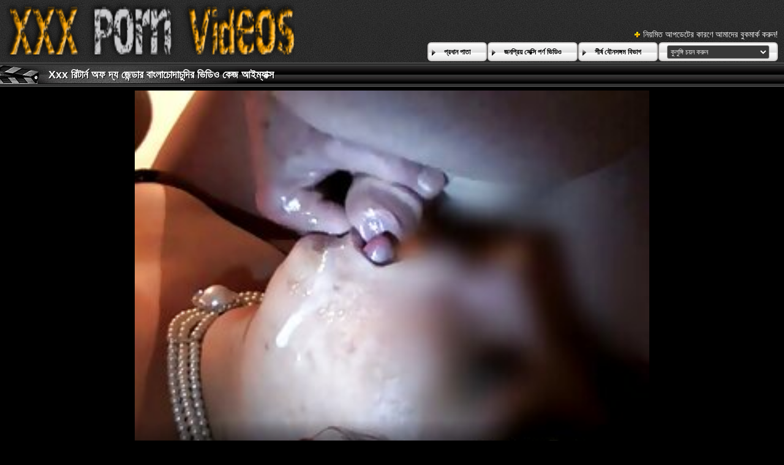

--- FILE ---
content_type: text/html; charset=UTF-8
request_url: https://bn.pizdebatrane.com/video/6809/xxx-%E0%A6%B0-%E0%A6%9F-%E0%A6%B0-%E0%A6%A8-%E0%A6%85%E0%A6%AB-%E0%A6%A6-%E0%A6%AF-%E0%A6%9C-%E0%A6%A8-%E0%A6%A1-%E0%A6%B0-%E0%A6%AC-%E0%A6%B2-%E0%A6%9A-%E0%A6%A6-%E0%A6%9A-%E0%A6%A6-%E0%A6%B0-%E0%A6%AD-%E0%A6%A1-%E0%A6%93-%E0%A6%95-%E0%A6%9C-%E0%A6%86%E0%A6%87%E0%A6%AE-%E0%A6%AF-%E0%A6%95-%E0%A6%B8/
body_size: 11880
content:
<!DOCTYPE html>
<html lang="bn">
<head>
	<meta charset="utf-8">
	<title>	Xxx রিটার্ন অফ দ্য জেন্ডার বাংলাচোদাচুদির ভিডিও কেজ আইম্যাক্স - এ উচ্চারণ চোদাচুদির ভিডিও </title>
	<meta name="keywords" content="সুন্দর , মেয়ে হিজড়া , উভমুখি যৌনতার ">
	<meta name="description" content="আন্টিকে করোনার সময় পার্কে বাংলাচোদাচুদির ভিডিও চোদাচুদি করোনার সময় পার্কে আন্টিকে চুদে - ফ্রি টিউব কামোত্তেজকতত্ত্ব ভিডিও আপডেট করা হয়েছে দৈনিক ">
	<meta name="viewport" content="width=device-width, initial-scale=1">

	<meta name="referrer" content="unsafe-url">
	<meta name="apple-touch-fullscreen" content="yes">
	<meta http-equiv="x-dns-prefetch-control" content="on">
		<link rel="shortcut icon" href="/files/favicon.ico" type="image/x-icon">
	<link rel="stylesheet" href="/css/styles.css">
	<link rel="canonical" href="https://bn.pizdebatrane.com/video/6809/xxx-র-ট-র-ন-অফ-দ-য-জ-ন-ড-র-ব-ল-চ-দ-চ-দ-র-ভ-ড-ও-ক-জ-আইম-য-ক-স/">
	<base target="_blank">

	<script type="text/javascript">
		window.dataLayer = window.dataLayer || [];
		function gtag(){dataLayer.push(arguments);}
		gtag('js', new Date());
		gtag('config', 'UA-33636492-18');
	</script>
</head>
<body>
<div class="header-bg">
	<div class="header">
        <a href="/"><img class="logo" src="/img/logo2.png" alt="বাংলা চোদাচুদির ভিডিও "></a>
        <div class="bookmarks">
        	<p>নিয়মিত আপডেটের কারণে আমাদের বুকমার্ক করুন! </p>
		</div>
        <div class="buttons">
        	<div class="but">
                <a href="/">প্রধান পাতা </a>
            </div>
             <div class="but">
                <a href="/popular.html">জনপ্রিয় সেক্সি পর্ণ ভিডিও </a>
            </div>
            <div class="but">
                <a href="/categoryall.html">শীর্ষ যৌনসঙ্গম বিভাগ </a>
            </div>
			<div class="s-bl">
				<form action="#">
					<select name="menu" onchange="top.location.href = this.form.menu.options[this.form.menu.selectedIndex].value; return false;">
						<option>কুলুঙ্গি চয়ন করুন </option>
						
					<option value="/category/18+year+old/">18 বছর বয়সী</option><option value="/category/69/">69</option><option value="/category/fantasy/">কল্পনা</option><option value="/category/amateur/">অপেশাদার</option><option value="/category/big+cock/">বিশাল মোরগ</option><option value="/category/teen/">দু: খ</option><option value="/category/hd/">এইচডি</option><option value="/category/cougar/">পুমা</option><option value="/category/blowjob/">ব্লজব</option><option value="/category/bangladeshi/">বাংলাদেশী</option><option value="/category/cumshot/">কামাসক্ত</option><option value="/category/anal/">পায়ুসংক্রান্ত</option><option value="/category/brunette/">ইউরোপীয় মেয়ে</option><option value="/category/casting/">সাক্ষাৎকারের</option><option value="/category/milf/">মিলফ</option><option value="/category/indian/">ভারতীয়</option><option value="/category/hardcore/">হার্ডকোর</option><option value="/category/bbw/">বিবিডব্লিউ</option><option value="/category/mom/">মা</option><option value="/category/wife/">স্ত্রী</option><option value="/category/gangbang/">বাঙ্গালী</option><option value="/category/cowgirl/">কুমারী মেয়ে</option><option value="/category/gothic/">গথিক</option><option value="/category/pakistani/">পাকিস্তানী</option><option value="/category/dad/">বাবা</option><option value="/category/black/">কালো</option><option value="/category/creampie/">রসালো</option><option value="/category/american/">আমেরিকান</option><option value="/category/group+sex/">গ্রুপ সেক্স</option><option value="/category/step+fantasy/">ধাপ কল্পনা</option><option value="/category/nigerian/">নাইজেরিয়ান</option><option value="/category/handjob/">হাতের কাজ</option><option value="/category/emo/">ইমো</option><option value="/category/bbc/">বিবিসিকে</option><option value="/category/pornstar/">পর্নোতারকা</option><option value="/category/european/">ইউরোপীয়</option><option value="/category/orgasm/">প্রচণ্ড উত্তেজনা</option><option value="/category/fingering/">অঙ্গুলিসঁচালন</option><option value="/category/flashing/">ঝলকানি</option><option value="/category/pov/">পভ</option><option value="/category/cheating/">প্রতারণা</option><option value="/category/closeup/">কাছে আসা</option><option value="/category/toys/">খেলনা</option><option value="/category/japanese/">জাপানি</option><option value="/category/mature/">পরিপক্ক</option><option value="/category/stepmom/">সৎমা</option><option value="/category/masturbating/">হস্তমৈথুন</option><option value="/category/german/">জার্মান</option><option value="/category/facial/">ফেসিয়াল</option><option value="/category/cum+swallowing/">তথা গ্রাসকারী</option><option value="/category/rough+sex/">রুক্ষ লিঙ্গের</option><option value="/category/kissing/">চুম্বন</option><option value="/category/doggy+style/">হার্ডকোর, দুর্দশা</option><option value="/category/iranian/">ইরান</option><option value="/category/sport/">খেলাধুলা</option><option value="/category/deep+throat/">গভীর গলা</option><option value="/category/dirty+talk/">নোংরা কথা</option><option value="/category/cuckold/">অসতিপতি</option><option value="/category/webcam/">ওয়েব-ক্যাম</option><option value="/category/compilation/">সংকলন</option><option value="/category/redhead/">লাল মাথা</option><option value="/category/feet/">পা</option><option value="/category/french/">ফরাসি</option><option value="/category/african/">আফ্রিকান</option><option value="/category/fetish/">প্রতিমা</option><option value="/category/threesome/">ত্রয়ী</option><option value="/category/outdoor/">বহিরঙ্গন</option><option value="/category/solo/">একাকী</option><option value="/category/dildo/">ডিলদো</option><option value="/category/lesbian/">সমকামী স্ত্রীলোক</option><option value="/category/femdom/">মহিলার দ্বারা</option><option value="/category/bdsm/">বিডিএসএম</option><option value="/category/turkish/">তুর্কি</option><option value="/category/foot+fetish/">পা ফেটিশ</option><option value="/category/ebony/">আবলুস</option><option value="/category/joi/">জয়</option><option value="/category/ukrainian/">ইউক্রেনিয়ান</option><option value="/category/romanian/">রোমানিয়ান</option><option value="/category/teacher/">শিক্ষক</option><option value="/category/striptease/">স্ট্রিপটিজ</option><option value="/category/pawg/">লোমশ</option><option value="/category/pussy/">ভগ</option><option value="/category/big+clit/">বিশাল ভগাঙ্কুর</option><option value="/category/maid/">পরিচারিকা</option><option value="/category/hairy/">লোমশ</option><option value="/category/beach/">সৈকত</option><option value="/category/tight+pussy/">টাইট ভগ</option><option value="/category/granny/">বৃদ্ধা</option><option value="/category/strapon/">নকল যৌনদণ্ড</option><option value="/category/fake+tits/">নকল মাই</option><option value="/category/shaved/">চাঁচা</option><option value="/category/pissing/">প্রসাব করা</option><option value="/category/squirt/">ফোয়ারা</option><option value="/category/big+tits/">বড় দুধ</option><option value="/category/taboo/">টাবু</option><option value="/category/italian/">ইতালীয়</option><option value="/category/upskirt/">আপস্কার্ট</option><option value="/category/bikini/">বিকিনি</option><option value="/category/gonzo/">গঞ্জো</option><option value="/category/blonde/">সাদা</option><option value="/category/voyeur/">ঈক্ষণকামী</option><option value="/category/celebrity/">সেলিব্রিটি</option><option value="/category/college/">কলেজ</option><option value="/category/chinese/">চীনা</option><option value="/category/hogtied/">বাঁধা</option><option value="/category/doctor/">ডাক্তার</option><option value="/category/latina/">লাতিনা</option><option value="/category/hentai/">হেনটাই</option><option value="/category/piercing/">ভেদন</option><option value="/category/brazilian/">ব্রাজিলীয়</option><option value="/category/cfnm/">সিএফএনএম</option><option value="/category/massage/">ম্যাসেজ</option><option value="/category/rimjob/">চাটা</option><option value="/category/humiliation/">অপমান</option><option value="/category/argentinian/">আর্জেন্টিনীয়</option><option value="/category/british/">ব্রিটিশ</option><option value="/category/mexican/">মেক্সিকান</option><option value="/category/ecuadorian/">ইকুয়েডরের</option><option value="/category/portuguese/">পর্তুগিজ</option><option value="/category/czech/">চেক জাতি</option><option value="/category/hidden+camera/">লুকানো ক্যামেরা</option><option value="/category/foreplay/">সংকলন</option><option value="/category/audition/">সাক্ষাৎকারের</option><option value="/category/arab/">আরব</option><option value="/category/nudist/">নগ্ন</option><option value="/category/slave/">ক্রীতদাস</option><option value="/category/russian/">রাশিয়ান</option><option value="/category/porn+for+women/">মহিলাদের জন্য অশ্লীল রচনা</option><option value="/category/interracial/">আন্তবর্ণীয়</option><option value="/category/vibrator/">কম্পক</option><option value="/category/spanish/">স্প্যানিশ</option><option value="/category/malaysian/">মালয়েশিয়ান</option><option value="/category/softcore/">তারকা</option><option value="/category/bukkake/">এক মহিলা বহু পুরুষ</option><option value="/category/ass+licking/">মহিলার দ্বারা, ধর্ষণ</option><option value="/category/vintage/">মদ</option><option value="/category/retro/">বিপরীতমুখী</option><option value="/category/cosplay/">পরিচারিকা</option><option value="/category/tattoo/">উলকি</option><option value="/category/panties/">সংকলন</option><option value="/category/swingers/">অপেশাদার</option><option value="/category/titty+fuck/">দু: যৌনসঙ্গম</option><option value="/category/glory+hole/">গরিমা গর্ত</option><option value="/category/face+sitting/">মুখের ভিতরের, মহিলার দ্বারা</option><option value="/category/ballbusting/">বিচি বাস্ট করা</option><option value="/category/egyptian/">মিশরীয়</option><option value="/category/mistress/">উপপত্নী</option><option value="/category/footjob/">পায়ের কাজ</option><option value="/category/colombian/">কলম্বিয়ান</option><option value="/category/coed/">কলেজ মেয়ে</option><option value="/category/eating+pussy/">ভগ খাওয়া</option><option value="/category/instructional/">শিক্ষামূলক</option><option value="/category/australian/">অস্ট্রেলীয়</option><option value="/category/cheerleader/">চিয়ারলিডার</option><option value="/category/interview/">সাক্ষাত্কার</option><option value="/category/spanking/">চমত্কার</option><option value="/category/halloween/">হ্যালোইন</option><option value="/category/south+african/">দক্ষিণ আফ্রিকার</option><option value="/category/serbian/">সার্বীয়</option><option value="/category/armenian/">আর্মেনীয়</option><option value="/category/pregnant/">গর্ভবতী</option><option value="/category/korean/">কোরিয়ান</option><option value="/category/sri+lankan/">শ্রীলঙ্কান</option><option value="/category/lactating/">দুধের বোঁটা</option><option value="/category/filipina/">ফিলিপিনো</option><option value="/category/thai/">থাই</option><option value="/category/moroccan/">মরোক্কান</option><option value="/category/albanian/">আলবেনিয়ান</option><option value="/category/military/">সামরিক</option><option value="/category/fisting/">পায়ু</option><option value="/category/asian/">এশিয়ান</option><option value="/category/costa+rican/">কোস্টা রিকান</option><option value="/category/gay/">সমকামী</option><option value="/category/tranny/">পায়ু</option><option value="/category/bondage/">দাসত্ব</option><option value="/category/futanari/">ডাক্তারের</option><option value="/category/car/">গাড়ী</option><option value="/category/orgy/">বেলেল্লাপনা</option><option value="/category/latex/">ল্যাটেক্স</option><option value="/category/irish/">আইরিশ</option><option value="/category/canadian/">কানাডিয়ান</option><option value="/category/nylon/">নাইলন</option><option value="/category/puerto+rican/">পুয়ের্তো রিকান</option><option value="/category/whipping/">চাবুক</option><option value="/category/big+nipples/">বড় স্তনের</option><option value="/category/dutch/">ত্তশেনিআ</option><option value="/category/croatian/">ক্রোয়েশিয়ান</option><option value="/category/reality/">বাস্তবতা</option>
				</select>
				</form>
				
			</div>
	
        </div>
	</div>
</div>

<div class="title-c" >
    <h1>Xxx রিটার্ন অফ দ্য জেন্ডার বাংলাচোদাচুদির ভিডিও কেজ আইম্যাক্স</h1>
</div>
<div class="vid-wrap">
	
	
						<style>.play21 { padding-bottom: 50%; position: relative; overflow:hidden; clear: both; margin: 5px 0;}
.play21 video { position: absolute; top: 0; left: 0; width: 100%; height: 100%; background-color: #000; }</style>
<div class="play21">
<video preload="none" controls poster="https://bn.pizdebatrane.com/media/thumbs/9/v06809.jpg?1666485533"><source src="https://vs10.videosrc.net/s/4/4d/4d9254db8fde666223e7070ae118ece8.mp4?md5=txUWwPWfxsasYuLmQrIibg&expires=1769902910" type="video/mp4"/></video>
				  </div>

</div>

					

 	<div  class="c-l-bl">	   
       আন্টিকে করোনার সময় পার্কে বাংলাচোদাচুদির ভিডিও চোদাচুদি করোনার সময় পার্কে আন্টিকে চুদে
    
       
       
        <p class="dur">দৈর্ঘ্য :  <span>01:29 ন্যূনতম </span></p>

        <p class="add">যোগ করা হয়েছে:  <span>2022-10-23 00:38:53</span> </p>
    </div>
 
	
	
	
	
<div class="c-l-bl">
    <ul class="c-l"> 
<a href="/category/18+year+old/" title="">18 বছর বয়সী</a> <a href="/category/69/" title="">69</a> <a href="/category/amateur/" title="">অপেশাদার</a> <a href="/category/cumshot/" title="">কামাসক্ত</a> <a href="/category/flashing/" title="">ঝলকানি</a> <a href="/category/french/" title="">ফরাসি</a> <a href="/category/outdoor/" title="">বহিরঙ্গন</a> 
<br>
	<a href="/tag/24/" title=" "   >বাংলাচোদাচুদির ভিডিও</a> <ul></ul></div>
<div class="title-c">
    <h2>সম্পর্কিত বিনামূল্যে ভিডিও ক্লিপ </h2>
</div>
<div class="th-bl">
	<div class="m-th">
    	<a href="https://bn.pizdebatrane.com/link.php" class="m-th-img" title="নাদিয়া খান Xxx গ্রামের চোদাচুদির ভিডিও ভিডিও" target="_blank"><img src="https://bn.pizdebatrane.com/media/thumbs/6/v06966.jpg?1664757486" class="lazy" alt="নাদিয়া খান Xxx গ্রামের চোদাচুদির ভিডিও ভিডিও"></a>
        <p class="m-th-tit">নাদিয়া খান Xxx গ্রামের চোদাচুদির ভিডিও ভিডিও</p>
        <p class="dur">দৈর্ঘ্য :  <span>12:18 ন্যূনতম </span></p>

        <p class="add">যোগ করা হয়েছে:  <span>2022-10-03 00:38:06</span> </p>
    </div><div class="m-th">
    	<a href="https://bn.pizdebatrane.com/link.php" class="m-th-img" title="বিশ্ব Xxx বাংলা চোদাচুদি ভিডিও Com" target="_blank"><img src="https://bn.pizdebatrane.com/media/thumbs/0/v06930.jpg?1666921598" class="lazy" alt="বিশ্ব Xxx বাংলা চোদাচুদি ভিডিও Com"></a>
        <p class="m-th-tit">বিশ্ব Xxx বাংলা চোদাচুদি ভিডিও Com</p>
        <p class="dur">দৈর্ঘ্য :  <span>06:06 ন্যূনতম </span></p>

        <p class="add">যোগ করা হয়েছে:  <span>2022-10-28 01:46:38</span> </p>
    </div><div class="m-th">
    	<a href="/video/6931/%E0%A6%AC-%E0%A6%9A-%E0%A6%9A-%E0%A6%A6-%E0%A6%B0-%E0%A6%AC-%E0%A6%A8-%E0%A6%AE-%E0%A6%B2-%E0%A6%AF-%E0%A6%AC-%E0%A6%B2-%E0%A6%A6-%E0%A6%B6-%E0%A6%9A-%E0%A6%A6-%E0%A6%9A-%E0%A6%A6-%E0%A6%AA%E0%A6%B0-%E0%A6%A3-%E0%A6%AD-%E0%A6%A1-%E0%A6%93/" class="m-th-img" title="বাচ্চাদের বিনামূল্যে বাংলা দেশি চোদাচুদি পর্ণ ভিডিও" target="_blank"><img src="https://bn.pizdebatrane.com/media/thumbs/1/v06931.jpg?1662715873" class="lazy" alt="বাচ্চাদের বিনামূল্যে বাংলা দেশি চোদাচুদি পর্ণ ভিডিও"></a>
        <p class="m-th-tit">বাচ্চাদের বিনামূল্যে বাংলা দেশি চোদাচুদি পর্ণ ভিডিও</p>
        <p class="dur">দৈর্ঘ্য :  <span>01:17 ন্যূনতম </span></p>

        <p class="add">যোগ করা হয়েছে:  <span>2022-09-09 09:31:13</span> </p>
    </div><div class="m-th">
    	<a href="https://bn.pizdebatrane.com/link.php" class="m-th-img" title="গে সেক্স ইয়ং ভিডিও বাংলা চোদা চুদির ভিডিও" target="_blank"><img src="https://bn.pizdebatrane.com/media/thumbs/3/v07083.jpg?1662900412" class="lazy" alt="গে সেক্স ইয়ং ভিডিও বাংলা চোদা চুদির ভিডিও"></a>
        <p class="m-th-tit">গে সেক্স ইয়ং ভিডিও বাংলা চোদা চুদির ভিডিও</p>
        <p class="dur">দৈর্ঘ্য :  <span>14:06 ন্যূনতম </span></p>

        <p class="add">যোগ করা হয়েছে:  <span>2022-09-11 12:46:52</span> </p>
    </div><div class="m-th">
    	<a href="https://bn.pizdebatrane.com/link.php" class="m-th-img" title="বিনামূল্যে পার্কিং বাংলা দেশি চোদাচুদির ভিডিও পাবলিক সেক্স ভিডিও" target="_blank"><img src="https://bn.pizdebatrane.com/media/thumbs/1/v07031.jpg?1666570152" class="lazy" alt="বিনামূল্যে পার্কিং বাংলা দেশি চোদাচুদির ভিডিও পাবলিক সেক্স ভিডিও"></a>
        <p class="m-th-tit">বিনামূল্যে পার্কিং বাংলা দেশি চোদাচুদির ভিডিও পাবলিক সেক্স ভিডিও</p>
        <p class="dur">দৈর্ঘ্য :  <span>11:57 ন্যূনতম </span></p>

        <p class="add">যোগ করা হয়েছে:  <span>2022-10-24 00:09:12</span> </p>
    </div><div class="m-th">
    	<a href="/video/7088/%E0%A6%86%E0%A6%B0%E0%A6%AC-%E0%A6%AC-%E0%A6%B2-%E0%A6%9A-%E0%A6%A6%E0%A6%A8-%E0%A6%AD-%E0%A6%A1-%E0%A6%93-%E0%A6%B9-%E0%A6%9C-%E0%A6%AC-%E0%A6%85%E0%A6%B6-%E0%A6%B2-%E0%A6%B2/" class="m-th-img" title="আরব বাংলা চোদন ভিডিও হিজাব অশ্লীল" target="_blank"><img src="https://bn.pizdebatrane.com/media/thumbs/8/v07088.jpg?1662829324" class="lazy" alt="আরব বাংলা চোদন ভিডিও হিজাব অশ্লীল"></a>
        <p class="m-th-tit">আরব বাংলা চোদন ভিডিও হিজাব অশ্লীল</p>
        <p class="dur">দৈর্ঘ্য :  <span>13:18 ন্যূনতম </span></p>

        <p class="add">যোগ করা হয়েছে:  <span>2022-09-10 17:02:04</span> </p>
    </div><div class="m-th">
    	<a href="/video/6985/%E0%A6%85-%E0%A6%AF-%E0%A6%A1-%E0%A6%B2-%E0%A6%9F-%E0%A6%AB-%E0%A6%B2-%E0%A6%AE-%E0%A6%AD-%E0%A6%A1-%E0%A6%93-%E0%A6%AC-%E0%A6%B2-%E0%A6%9A-%E0%A6%A6-%E0%A6%9A-%E0%A6%A6-%E0%A6%AC%E0%A6%87/" class="m-th-img" title="অ্যাডাল্ট ফিল্ম ভিডিও বাংলা চোদাচুদি বই" target="_blank"><img src="https://bn.pizdebatrane.com/media/thumbs/5/v06985.jpg?1665799683" class="lazy" alt="অ্যাডাল্ট ফিল্ম ভিডিও বাংলা চোদাচুদি বই"></a>
        <p class="m-th-tit">অ্যাডাল্ট ফিল্ম ভিডিও বাংলা চোদাচুদি বই</p>
        <p class="dur">দৈর্ঘ্য :  <span>02:29 ন্যূনতম </span></p>

        <p class="add">যোগ করা হয়েছে:  <span>2022-10-15 02:08:03</span> </p>
    </div><div class="m-th">
    	<a href="https://bn.pizdebatrane.com/link.php" class="m-th-img" title="হট বাংলা চোদাচুদি বিডিও মা বাট" target="_blank"><img src="https://bn.pizdebatrane.com/media/thumbs/0/v06870.jpg?1662683813" class="lazy" alt="হট বাংলা চোদাচুদি বিডিও মা বাট"></a>
        <p class="m-th-tit">হট বাংলা চোদাচুদি বিডিও মা বাট</p>
        <p class="dur">দৈর্ঘ্য :  <span>01:23 ন্যূনতম </span></p>

        <p class="add">যোগ করা হয়েছে:  <span>2022-09-09 00:36:53</span> </p>
    </div><div class="m-th">
    	<a href="/video/6851/%E0%A6%B2-%E0%A6%AE%E0%A6%B6-%E0%A6%B8-%E0%A6%A4-%E0%A6%B0-%E0%A6%AC-%E0%A6%B2-%E0%A6%B9%E0%A6%9F-%E0%A6%9A-%E0%A6%A6-%E0%A6%9A-%E0%A6%A6-%E0%A6%8F%E0%A6%AC-%E0%A6%AC%E0%A6%A8-%E0%A6%A7-/" class="m-th-img" title="লোমশ স্ত্রী বাংলা হট চোদাচুদি এবং বন্ধু" target="_blank"><img src="https://bn.pizdebatrane.com/media/thumbs/1/v06851.jpg?1662701532" class="lazy" alt="লোমশ স্ত্রী বাংলা হট চোদাচুদি এবং বন্ধু"></a>
        <p class="m-th-tit">লোমশ স্ত্রী বাংলা হট চোদাচুদি এবং বন্ধু</p>
        <p class="dur">দৈর্ঘ্য :  <span>10:38 ন্যূনতম </span></p>

        <p class="add">যোগ করা হয়েছে:  <span>2022-09-09 05:32:12</span> </p>
    </div><div class="m-th">
    	<a href="/video/6844/%E0%A6%AC%E0%A6%B8-%E0%A6%9F-%E0%A6%A8%E0%A6%A4-%E0%A6%A8-%E0%A6%9A-%E0%A6%A6-%E0%A6%9A-%E0%A6%A6-%E0%A6%B0-%E0%A6%AD-%E0%A6%A1-%E0%A6%93-%E0%A6%B6-%E0%A6%95-%E0%A6%B7%E0%A6%95-%E0%A6%B9-%E0%A6%9F-%E0%A6%B2-%E0%A6%9B-%E0%A6%A4-%E0%A6%B0%E0%A6%95-%E0%A6%9A-%E0%A6%A6%E0%A6%A8/" class="m-th-img" title="বস্টি নতুন চোদাচুদির ভিডিও শিক্ষক হোটেলে ছাত্রকে চোদন" target="_blank"><img src="https://bn.pizdebatrane.com/media/thumbs/4/v06844.jpg?1662755474" class="lazy" alt="বস্টি নতুন চোদাচুদির ভিডিও শিক্ষক হোটেলে ছাত্রকে চোদন"></a>
        <p class="m-th-tit">বস্টি নতুন চোদাচুদির ভিডিও শিক্ষক হোটেলে ছাত্রকে চোদন</p>
        <p class="dur">দৈর্ঘ্য :  <span>05:16 ন্যূনতম </span></p>

        <p class="add">যোগ করা হয়েছে:  <span>2022-09-09 20:31:14</span> </p>
    </div><div class="m-th">
    	<a href="https://bn.pizdebatrane.com/link.php" class="m-th-img" title="টিন এবং মিল্ফ লেসবিয়ান সেক্স বাংলা চোদা চুদির ভিডিও" target="_blank"><img src="https://bn.pizdebatrane.com/media/thumbs/8/v06798.jpg?1662682133" class="lazy" alt="টিন এবং মিল্ফ লেসবিয়ান সেক্স বাংলা চোদা চুদির ভিডিও"></a>
        <p class="m-th-tit">টিন এবং মিল্ফ লেসবিয়ান সেক্স বাংলা চোদা চুদির ভিডিও</p>
        <p class="dur">দৈর্ঘ্য :  <span>01:16 ন্যূনতম </span></p>

        <p class="add">যোগ করা হয়েছে:  <span>2022-09-09 00:08:53</span> </p>
    </div><div class="m-th">
    	<a href="https://bn.pizdebatrane.com/link.php" class="m-th-img" title="ফ্রি ডার্টি টকিং ব্লো জব কম্পাইলেশন চোদা চুদির ভিডিও" target="_blank"><img src="https://bn.pizdebatrane.com/media/thumbs/3/v06853.jpg?1666832608" class="lazy" alt="ফ্রি ডার্টি টকিং ব্লো জব কম্পাইলেশন চোদা চুদির ভিডিও"></a>
        <p class="m-th-tit">ফ্রি ডার্টি টকিং ব্লো জব কম্পাইলেশন চোদা চুদির ভিডিও</p>
        <p class="dur">দৈর্ঘ্য :  <span>09:46 ন্যূনতম </span></p>

        <p class="add">যোগ করা হয়েছে:  <span>2022-10-27 01:03:28</span> </p>
    </div><div class="m-th">
    	<a href="/video/6959/81929-%E0%A6%9A-%E0%A6%A6-%E0%A6%9A-%E0%A6%A6-%E0%A6%B0/" class="m-th-img" title="81929 চোদা চুদির" target="_blank"><img src="https://bn.pizdebatrane.com/media/thumbs/9/v06959.jpg?1662662825" class="lazy" alt="81929 চোদা চুদির"></a>
        <p class="m-th-tit">81929 চোদা চুদির</p>
        <p class="dur">দৈর্ঘ্য :  <span>06:01 ন্যূনতম </span></p>

        <p class="add">যোগ করা হয়েছে:  <span>2022-09-08 18:47:05</span> </p>
    </div><div class="m-th">
    	<a href="https://bn.pizdebatrane.com/link.php" class="m-th-img" title="বৃত্তাকার আকৃতির পাছার সাথে বিগ চোদা চুদির ভিডিও বুটি ল্যাটিনা কালো বন্ধু ডাউনলোড দ্বারা সত্যিকারের সুন্দর" target="_blank"><img src="https://bn.pizdebatrane.com/media/thumbs/2/v06742.jpg?1663551463" class="lazy" alt="বৃত্তাকার আকৃতির পাছার সাথে বিগ চোদা চুদির ভিডিও বুটি ল্যাটিনা কালো বন্ধু ডাউনলোড দ্বারা সত্যিকারের সুন্দর"></a>
        <p class="m-th-tit">বৃত্তাকার আকৃতির পাছার সাথে বিগ চোদা চুদির ভিডিও বুটি ল্যাটিনা কালো বন্ধু ডাউনলোড দ্বারা সত্যিকারের সুন্দর</p>
        <p class="dur">দৈর্ঘ্য :  <span>11:55 ন্যূনতম </span></p>

        <p class="add">যোগ করা হয়েছে:  <span>2022-09-19 01:37:43</span> </p>
    </div><div class="m-th">
    	<a href="https://bn.pizdebatrane.com/link.php" class="m-th-img" title="100 প্রাপ্তবয়স্ক নতুন বাংলা চোদাচুদি ভিডিও যোগাযোগ বিনামূল্যে" target="_blank"><img src="https://bn.pizdebatrane.com/media/thumbs/7/v06867.jpg?1662708696" class="lazy" alt="100 প্রাপ্তবয়স্ক নতুন বাংলা চোদাচুদি ভিডিও যোগাযোগ বিনামূল্যে"></a>
        <p class="m-th-tit">100 প্রাপ্তবয়স্ক নতুন বাংলা চোদাচুদি ভিডিও যোগাযোগ বিনামূল্যে</p>
        <p class="dur">দৈর্ঘ্য :  <span>09:11 ন্যূনতম </span></p>

        <p class="add">যোগ করা হয়েছে:  <span>2022-09-09 07:31:36</span> </p>
    </div><div class="m-th">
    	<a href="/video/6790/23-%E0%A6%AC%E0%A6%9B%E0%A6%B0-%E0%A6%9A-%E0%A6%A6-%E0%A6%9A-%E0%A6%A6-%E0%A6%B0-%E0%A6%AD-%E0%A6%A1-%E0%A6%93-%E0%A6%AC-%E0%A6%B2-%E0%A6%AC%E0%A6%AF-%E0%A6%B8-%E0%A6%AA-%E0%A6%B0-%E0%A6%B7-%E0%A6%A1-%E0%A6%9F-33-%E0%A6%AC%E0%A6%9B%E0%A6%B0-%E0%A6%AC%E0%A6%AF-%E0%A6%B8-%E0%A6%AE%E0%A6%B9-%E0%A6%B2-/" class="m-th-img" title="23 বছর চোদাচুদির ভিডিও বাংলা বয়সী পুরুষ ডেটিং 33 বছর বয়সী মহিলা" target="_blank"><img src="https://bn.pizdebatrane.com/media/thumbs/0/v06790.jpg?1662841896" class="lazy" alt="23 বছর চোদাচুদির ভিডিও বাংলা বয়সী পুরুষ ডেটিং 33 বছর বয়সী মহিলা"></a>
        <p class="m-th-tit">23 বছর চোদাচুদির ভিডিও বাংলা বয়সী পুরুষ ডেটিং 33 বছর বয়সী মহিলা</p>
        <p class="dur">দৈর্ঘ্য :  <span>02:30 ন্যূনতম </span></p>

        <p class="add">যোগ করা হয়েছে:  <span>2022-09-10 20:31:36</span> </p>
    </div><div class="m-th">
    	<a href="https://bn.pizdebatrane.com/link.php" class="m-th-img" title="শ্রেণীকক্ষ শিক্ষক যৌন অবস্থান চোদা চুদির ভিডিও শেখান" target="_blank"><img src="https://bn.pizdebatrane.com/media/thumbs/4/v06974.jpg?1664154350" class="lazy" alt="শ্রেণীকক্ষ শিক্ষক যৌন অবস্থান চোদা চুদির ভিডিও শেখান"></a>
        <p class="m-th-tit">শ্রেণীকক্ষ শিক্ষক যৌন অবস্থান চোদা চুদির ভিডিও শেখান</p>
        <p class="dur">দৈর্ঘ্য :  <span>03:11 ন্যূনতম </span></p>

        <p class="add">যোগ করা হয়েছে:  <span>2022-09-26 01:05:50</span> </p>
    </div><div class="m-th">
    	<a href="/video/6952/%E0%A6%AC-%E0%A6%AC-%E0%A6%A1%E0%A6%AC-%E0%A6%B2-%E0%A6%89-%E0%A6%8F%E0%A6%B8%E0%A6%95%E0%A6%B0-%E0%A6%9F%E0%A6%B8-%E0%A6%AC-%E0%A6%B2-%E0%A6%A8%E0%A6%A4-%E0%A6%A8-%E0%A6%9A-%E0%A6%A6-%E0%A6%9A-%E0%A6%A6-%E0%A6%AD-%E0%A6%A1-%E0%A6%93-%E0%A6%9C-%E0%A6%B0-%E0%A6%AE-%E0%A6%A8-/" class="m-th-img" title="বিবিডব্লিউ এসকর্টস বাংলা নতুন চোদাচুদি ভিডিও জার্মানি" target="_blank"><img src="https://bn.pizdebatrane.com/media/thumbs/2/v06952.jpg?1665972473" class="lazy" alt="বিবিডব্লিউ এসকর্টস বাংলা নতুন চোদাচুদি ভিডিও জার্মানি"></a>
        <p class="m-th-tit">বিবিডব্লিউ এসকর্টস বাংলা নতুন চোদাচুদি ভিডিও জার্মানি</p>
        <p class="dur">দৈর্ঘ্য :  <span>00:14 ন্যূনতম </span></p>

        <p class="add">যোগ করা হয়েছে:  <span>2022-10-17 02:07:53</span> </p>
    </div><div class="m-th">
    	<a href="/video/7098/%E0%A6%AE-%E0%A6%B2-%E0%A6%AB-%E0%A6%A8%E0%A6%A4-%E0%A6%A8-%E0%A6%9A-%E0%A6%A6-%E0%A6%9A-%E0%A6%A6-%E0%A6%B0-%E0%A6%AD-%E0%A6%A1-%E0%A6%93-%E0%A6%AA%E0%A6%B0-%E0%A6%A3-%E0%A6%AC-%E0%A6%9A/" class="m-th-img" title="মিল্ফ নতুন চোদাচুদির ভিডিও পর্ণ বিচ" target="_blank"><img src="https://bn.pizdebatrane.com/media/thumbs/8/v07098.jpg?1662954353" class="lazy" alt="মিল্ফ নতুন চোদাচুদির ভিডিও পর্ণ বিচ"></a>
        <p class="m-th-tit">মিল্ফ নতুন চোদাচুদির ভিডিও পর্ণ বিচ</p>
        <p class="dur">দৈর্ঘ্য :  <span>15:49 ন্যূনতম </span></p>

        <p class="add">যোগ করা হয়েছে:  <span>2022-09-12 03:45:53</span> </p>
    </div><div class="m-th">
    	<a href="/video/6895/%E0%A6%8F%E0%A6%B6-%E0%A6%AF-%E0%A6%A8-%E0%A6%9F-%E0%A6%A8-%E0%A6%97-%E0%A6%87%E0%A6%A8-%E0%A6%8F%E0%A6%95-%E0%A6%B8%E0%A6%8F%E0%A6%A8%E0%A6%8F%E0%A6%95-%E0%A6%B8%E0%A6%8F%E0%A6%95-%E0%A6%B8-%E0%A6%9A-%E0%A6%A6-%E0%A6%9A-%E0%A6%A6-%E0%A6%B0/" class="m-th-img" title="এশিয়ান টিন গাইনো এক্সএনএক্সএক্স চোদা চুদির" target="_blank"><img src="https://bn.pizdebatrane.com/media/thumbs/5/v06895.jpg?1662913865" class="lazy" alt="এশিয়ান টিন গাইনো এক্সএনএক্সএক্স চোদা চুদির"></a>
        <p class="m-th-tit">এশিয়ান টিন গাইনো এক্সএনএক্সএক্স চোদা চুদির</p>
        <p class="dur">দৈর্ঘ্য :  <span>01:15 ন্যূনতম </span></p>

        <p class="add">যোগ করা হয়েছে:  <span>2022-09-11 16:31:05</span> </p>
    </div><div class="m-th">
    	<a href="/video/6913/%E0%A6%8F%E0%A6%B6-%E0%A6%AF-%E0%A6%A8-%E0%A6%9F-%E0%A6%A8-%E0%A6%97-%E0%A6%87%E0%A6%A8-%E0%A6%AC-%E0%A6%B2-%E0%A6%9A-%E0%A6%A6-%E0%A6%9A-%E0%A6%A6-%E0%A6%AC-%E0%A6%A1-%E0%A6%93-%E0%A6%8F%E0%A6%95-%E0%A6%B8%E0%A6%8F%E0%A6%A8%E0%A6%8F%E0%A6%95-%E0%A6%B8%E0%A6%8F%E0%A6%95-%E0%A6%B8/" class="m-th-img" title="এশিয়ান টিন গাইনো বাংলা চোদাচুদি বিডিও এক্সএনএক্সএক্স" target="_blank"><img src="https://bn.pizdebatrane.com/media/thumbs/3/v06913.jpg?1662832923" class="lazy" alt="এশিয়ান টিন গাইনো বাংলা চোদাচুদি বিডিও এক্সএনএক্সএক্স"></a>
        <p class="m-th-tit">এশিয়ান টিন গাইনো বাংলা চোদাচুদি বিডিও এক্সএনএক্সএক্স</p>
        <p class="dur">দৈর্ঘ্য :  <span>05:01 ন্যূনতম </span></p>

        <p class="add">যোগ করা হয়েছে:  <span>2022-09-10 18:02:03</span> </p>
    </div><div class="m-th">
    	<a href="/video/7077/86976-%E0%A6%AC-%E0%A6%B2-%E0%A6%A6-%E0%A6%B6-%E0%A6%AE-%E0%A6%AF-%E0%A6%A6-%E0%A6%B0-%E0%A6%9A-%E0%A6%A6-%E0%A6%9A-%E0%A6%A6-%E0%A6%B0-%E0%A6%AD-%E0%A6%A1-%E0%A6%93/" class="m-th-img" title="86976 বাংলাদেশি মেয়েদের চোদাচুদির ভিডিও" target="_blank"><img src="https://bn.pizdebatrane.com/media/thumbs/7/v07077.jpg?1664413719" class="lazy" alt="86976 বাংলাদেশি মেয়েদের চোদাচুদির ভিডিও"></a>
        <p class="m-th-tit">86976 বাংলাদেশি মেয়েদের চোদাচুদির ভিডিও</p>
        <p class="dur">দৈর্ঘ্য :  <span>07:00 ন্যূনতম </span></p>

        <p class="add">যোগ করা হয়েছে:  <span>2022-09-29 01:08:39</span> </p>
    </div><div class="m-th">
    	<a href="/video/6868/xxx-%E0%A6%A1-%E0%A6%B0-%E0%A6%87%E0%A6%AD-%E0%A6%9A-%E0%A6%A6-%E0%A6%9A-%E0%A6%A6-%E0%A6%AD-%E0%A6%A1-%E0%A6%93-%E0%A6%AC-%E0%A6%B2-/" class="m-th-img" title="Xxx ড্রাইভিং চোদাচুদি ভিডিও বাংলা" target="_blank"><img src="https://bn.pizdebatrane.com/media/thumbs/8/v06868.jpg?1662919321" class="lazy" alt="Xxx ড্রাইভিং চোদাচুদি ভিডিও বাংলা"></a>
        <p class="m-th-tit">Xxx ড্রাইভিং চোদাচুদি ভিডিও বাংলা</p>
        <p class="dur">দৈর্ঘ্য :  <span>10:10 ন্যূনতম </span></p>

        <p class="add">যোগ করা হয়েছে:  <span>2022-09-11 18:02:01</span> </p>
    </div><div class="m-th">
    	<a href="/video/6943/%E0%A6%B9%E0%A6%9F-xxx-%E0%A6%AD-%E0%A6%A1-%E0%A6%93-%E0%A6%AC-%E0%A6%99-%E0%A6%97%E0%A6%B2-%E0%A6%9A-%E0%A6%A6-%E0%A6%9A-%E0%A6%A6-%E0%A6%AC-%E0%A6%A8-%E0%A6%AE-%E0%A6%B2-%E0%A6%AF-/" class="m-th-img" title="হট Xxx ভিডিও বেঙ্গলি চোদাচুদি বিনামূল্যে" target="_blank"><img src="https://bn.pizdebatrane.com/media/thumbs/3/v06943.jpg?1662867137" class="lazy" alt="হট Xxx ভিডিও বেঙ্গলি চোদাচুদি বিনামূল্যে"></a>
        <p class="m-th-tit">হট Xxx ভিডিও বেঙ্গলি চোদাচুদি বিনামূল্যে</p>
        <p class="dur">দৈর্ঘ্য :  <span>07:49 ন্যূনতম </span></p>

        <p class="add">যোগ করা হয়েছে:  <span>2022-09-11 03:32:17</span> </p>
    </div><div class="m-th">
    	<a href="/video/6745/%E0%A6%AB-%E0%A6%AF-%E0%A6%95-%E0%A6%B6-%E0%A6%A4-%E0%A6%AC%E0%A6%95-%E0%A6%AC-%E0%A6%B2-%E0%A6%9A-%E0%A6%A6-%E0%A6%9A-%E0%A6%A6-%E0%A6%B8%E0%A6%B0-%E0%A6%B8%E0%A6%B0-%E0%A6%97-%E0%A6%A2-%E0%A6%9A-%E0%A6%B2-%E0%A6%95-%E0%A6%B0-%E0%A6%AD-%E0%A6%B2-%E0%A6%AE%E0%A6%B6/" class="m-th-img" title="ফ্যাকাশে ত্বক বাংলা চোদাচুদি সরাসরি গাঢ় চুল কার্ভি লোমশ" target="_blank"><img src="https://bn.pizdebatrane.com/media/thumbs/5/v06745.jpg?1666483780" class="lazy" alt="ফ্যাকাশে ত্বক বাংলা চোদাচুদি সরাসরি গাঢ় চুল কার্ভি লোমশ"></a>
        <p class="m-th-tit">ফ্যাকাশে ত্বক বাংলা চোদাচুদি সরাসরি গাঢ় চুল কার্ভি লোমশ</p>
        <p class="dur">দৈর্ঘ্য :  <span>06:37 ন্যূনতম </span></p>

        <p class="add">যোগ করা হয়েছে:  <span>2022-10-23 00:09:40</span> </p>
    </div><div class="m-th">
    	<a href="/video/6991/bigboobs-%E0%A6%B8%E0%A6%99-%E0%A6%97-%E0%A6%9A-%E0%A6%87%E0%A6%A8-3d-%E0%A6%85-%E0%A6%AF-%E0%A6%A8-%E0%A6%AE-%E0%A6%B6%E0%A6%A8-%E0%A6%AC-%E0%A6%B2-%E0%A6%A6-%E0%A6%B6-%E0%A6%9A-%E0%A6%A6-%E0%A6%9A-%E0%A6%A6-%E0%A6%AD-%E0%A6%A1-%E0%A6%93-furry-assfucked-%E0%A6%AA-%E0%A6%AF-/" class="m-th-img" title="Bigboobs সঙ্গে চেইন 3D অ্যানিমেশন বাংলা দেশি চোদাচুদি ভিডিও Furry Assfucked পায়" target="_blank"><img src="https://bn.pizdebatrane.com/media/thumbs/1/v06991.jpg?1663720620" class="lazy" alt="Bigboobs সঙ্গে চেইন 3D অ্যানিমেশন বাংলা দেশি চোদাচুদি ভিডিও Furry Assfucked পায়"></a>
        <p class="m-th-tit">Bigboobs সঙ্গে চেইন 3D অ্যানিমেশন বাংলা দেশি চোদাচুদি ভিডিও Furry Assfucked পায়</p>
        <p class="dur">দৈর্ঘ্য :  <span>14:28 ন্যূনতম </span></p>

        <p class="add">যোগ করা হয়েছে:  <span>2022-09-21 00:37:00</span> </p>
    </div><div class="m-th">
    	<a href="/video/7024/100%E0%A6%9F-%E0%A6%AC-%E0%A6%A8-%E0%A6%AE-%E0%A6%B2-%E0%A6%AF-%E0%A6%AA-%E0%A6%B0-%E0%A6%B7-%E0%A6%B9%E0%A6%B8-%E0%A6%A4%E0%A6%AE-%E0%A6%A5-%E0%A6%A8-%E0%A6%B0-%E0%A6%AC-%E0%A6%B2-%E0%A6%A6-%E0%A6%B6-%E0%A6%AE-%E0%A6%AF-%E0%A6%A6-%E0%A6%B0-%E0%A6%9A-%E0%A6%A6-%E0%A6%9A-%E0%A6%A6-%E0%A6%9B%E0%A6%AC-/" class="m-th-img" title="100টি বিনামূল্যে পুরুষ হস্তমৈথুনের বাংলা দেশি মেয়েদের চোদাচুদি ছবি" target="_blank"><img src="https://bn.pizdebatrane.com/media/thumbs/4/v07024.jpg?1662652936" class="lazy" alt="100টি বিনামূল্যে পুরুষ হস্তমৈথুনের বাংলা দেশি মেয়েদের চোদাচুদি ছবি"></a>
        <p class="m-th-tit">100টি বিনামূল্যে পুরুষ হস্তমৈথুনের বাংলা দেশি মেয়েদের চোদাচুদি ছবি</p>
        <p class="dur">দৈর্ঘ্য :  <span>11:49 ন্যূনতম </span></p>

        <p class="add">যোগ করা হয়েছে:  <span>2022-09-08 16:02:16</span> </p>
    </div><div class="m-th">
    	<a href="/video/7118/%E0%A6%86%E0%A6%A8-%E0%A6%9F-%E0%A6%B0-%E0%A6%A8-%E0%A6%A6-%E0%A6%B6-%E0%A6%9A-%E0%A6%A6-%E0%A6%9A-%E0%A6%A6-%E0%A6%B0-%E0%A6%AD-%E0%A6%A1-%E0%A6%93-xxx/" class="m-th-img" title="আনা ট্রানি দেশি চোদাচুদির ভিডিও Xxx" target="_blank"><img src="https://bn.pizdebatrane.com/media/thumbs/8/v07118.jpg?1662730311" class="lazy" alt="আনা ট্রানি দেশি চোদাচুদির ভিডিও Xxx"></a>
        <p class="m-th-tit">আনা ট্রানি দেশি চোদাচুদির ভিডিও Xxx</p>
        <p class="dur">দৈর্ঘ্য :  <span>05:54 ন্যূনতম </span></p>

        <p class="add">যোগ করা হয়েছে:  <span>2022-09-09 13:31:51</span> </p>
    </div><div class="m-th">
    	<a href="/video/6884/%E0%A6%AC-%E0%A6%A8-%E0%A6%AE-%E0%A6%B2-%E0%A6%AF-%E0%A6%9A-%E0%A6%A6-%E0%A6%9A-%E0%A6%A6-%E0%A6%B0-%E0%A6%AD-%E0%A6%A1-%E0%A6%93-%E0%A6%A1-%E0%A6%89%E0%A6%A8%E0%A6%B2-%E0%A6%A1-%E0%A6%9C-%E0%A6%AA-%E0%A6%A8-%E0%A6%95-%E0%A6%B2-%E0%A6%AA%E0%A6%B0-%E0%A6%A3/" class="m-th-img" title="বিনামূল্যে চোদা চুদির ভিডিও ডাউনলোড জাপানি কালো পর্ণ" target="_blank"><img src="https://bn.pizdebatrane.com/media/thumbs/4/v06884.jpg?1662734798" class="lazy" alt="বিনামূল্যে চোদা চুদির ভিডিও ডাউনলোড জাপানি কালো পর্ণ"></a>
        <p class="m-th-tit">বিনামূল্যে চোদা চুদির ভিডিও ডাউনলোড জাপানি কালো পর্ণ</p>
        <p class="dur">দৈর্ঘ্য :  <span>03:14 ন্যূনতম </span></p>

        <p class="add">যোগ করা হয়েছে:  <span>2022-09-09 14:46:38</span> </p>
    </div><div class="m-th">
    	<a href="/video/6809/xxx-%E0%A6%B0-%E0%A6%9F-%E0%A6%B0-%E0%A6%A8-%E0%A6%85%E0%A6%AB-%E0%A6%A6-%E0%A6%AF-%E0%A6%9C-%E0%A6%A8-%E0%A6%A1-%E0%A6%B0-%E0%A6%AC-%E0%A6%B2-%E0%A6%9A-%E0%A6%A6-%E0%A6%9A-%E0%A6%A6-%E0%A6%B0-%E0%A6%AD-%E0%A6%A1-%E0%A6%93-%E0%A6%95-%E0%A6%9C-%E0%A6%86%E0%A6%87%E0%A6%AE-%E0%A6%AF-%E0%A6%95-%E0%A6%B8/" class="m-th-img" title="Xxx রিটার্ন অফ দ্য জেন্ডার বাংলাচোদাচুদির ভিডিও কেজ আইম্যাক্স" target="_blank"><img src="https://bn.pizdebatrane.com/media/thumbs/9/v06809.jpg?1666485533" class="lazy" alt="Xxx রিটার্ন অফ দ্য জেন্ডার বাংলাচোদাচুদির ভিডিও কেজ আইম্যাক্স"></a>
        <p class="m-th-tit">Xxx রিটার্ন অফ দ্য জেন্ডার বাংলাচোদাচুদির ভিডিও কেজ আইম্যাক্স</p>
        <p class="dur">দৈর্ঘ্য :  <span>01:29 ন্যূনতম </span></p>

        <p class="add">যোগ করা হয়েছে:  <span>2022-10-23 00:38:53</span> </p>
    </div>
</div>

<div class="title-c">
    <h2>সব সেক্সি বিভাগ </h2>
</div>
<div class="c-l-bl">
    <ul class="c-l">
		<li><a href="/tag/18+year+old/"><span>18 Year Old</span> [31]</a></li>		<li><a href="/tag/69/"><span>69</span> [27]</a></li>		<li><a href="/tag/amateur/"><span>Amateur</span> [10]</a></li>		<li><a href="/tag/american/"><span>American</span> [4]</a></li>		<li><a href="/tag/anal/"><span>Anal</span> [2]</a></li>		<li><a href="/tag/australian/"><span>Australian</span> [3]</a></li>		<li><a href="/tag/bangladeshi/"><span>Bangladeshi</span> [5]</a></li>		<li><a href="/tag/bbc/"><span>BBC</span> [5]</a></li>		<li><a href="/tag/bbw/"><span>BBW</span> [3]</a></li>		<li><a href="/tag/big+cock/"><span>Big Cock</span> [10]</a></li>		<li><a href="/tag/bikini/"><span>Bikini</span> [1]</a></li>		<li><a href="/tag/black/"><span>Black</span> [1]</a></li>		<li><a href="/tag/blonde/"><span>Blonde</span> [3]</a></li>		<li><a href="/tag/blowjob/"><span>Blowjob</span> [9]</a></li>		<li><a href="/tag/british/"><span>British</span> [4]</a></li>		<li><a href="/tag/brunette/"><span>Brunette</span> [5]</a></li>		<li><a href="/tag/casting/"><span>Casting</span> [3]</a></li>		<li><a href="/tag/college/"><span>College</span> [1]</a></li>		<li><a href="/tag/cougar/"><span>Cougar</span> [7]</a></li>		<li><a href="/tag/cowgirl/"><span>Cowgirl</span> [5]</a></li>		<li><a href="/tag/creampie/"><span>Creampie</span> [3]</a></li>		<li><a href="/tag/cuckold/"><span>Cuckold</span> [1]</a></li>		<li><a href="/tag/cum+swallowing/"><span>Cum Swallowing</span> [3]</a></li>		<li><a href="/tag/cumshot/"><span>Cumshot</span> [4]</a></li>		<li><a href="/tag/dad/"><span>Dad</span> [2]</a></li>		<li><a href="/tag/dildo/"><span>Dildo</span> [2]</a></li>		<li><a href="/tag/dirty+talk/"><span>Dirty Talk</span> [1]</a></li>		<li><a href="/tag/doggy+style/"><span>Doggy Style</span> [2]</a></li>		<li><a href="/tag/dutch/"><span>Dutch</span> [1]</a></li>		<li><a href="/tag/european/"><span>European</span> [5]</a></li>		<li><a href="/tag/face+sitting/"><span>Face Sitting</span> [1]</a></li>		<li><a href="/tag/facial/"><span>Facial</span> [3]</a></li>		<li><a href="/tag/fantasy/"><span>Fantasy</span> [16]</a></li>		<li><a href="/tag/flashing/"><span>Flashing</span> [4]</a></li>		<li><a href="/tag/gangbang/"><span>Gangbang</span> [6]</a></li>		<li><a href="/tag/german/"><span>German</span> [2]</a></li>		<li><a href="/tag/gothic/"><span>Gothic</span> [3]</a></li>		<li><a href="/tag/group+sex/"><span>Group Sex</span> [4]</a></li>		<li><a href="/tag/hairy/"><span>Hairy</span> [1]</a></li>		<li><a href="/tag/handjob/"><span>Handjob</span> [2]</a></li>		<li><a href="/tag/hardcore/"><span>Hardcore</span> [1]</a></li>		<li><a href="/tag/hd/"><span>HD</span> [5]</a></li>		<li><a href="/tag/indian/"><span>Indian</span> [1]</a></li>		<li><a href="/tag/instructional/"><span>Instructional</span> [1]</a></li>		<li><a href="/tag/japanese/"><span>Japanese</span> [1]</a></li>		<li><a href="/tag/joi/"><span>JOI</span> [1]</a></li>		<li><a href="/tag/milf/"><span>MILF</span> [6]</a></li>		<li><a href="/tag/mom/"><span>Mom</span> [6]</a></li>		<li><a href="/tag/nigerian/"><span>Nigerian</span> [1]</a></li>		<li><a href="/tag/nudist/"><span>Nudist</span> [1]</a></li>		<li><a href="/tag/pakistani/"><span>Pakistani</span> [1]</a></li>		<li><a href="/tag/pornstar/"><span>Pornstar</span> [1]</a></li>		<li><a href="/tag/pov/"><span>POV</span> [2]</a></li>		<li><a href="/tag/russian/"><span>Russian</span> [1]</a></li>		<li><a href="/tag/sport/"><span>Sport</span> [1]</a></li>		<li><a href="/tag/step+fantasy/"><span>Step Fantasy</span> [6]</a></li>		<li><a href="/tag/stepmom/"><span>Stepmom</span> [5]</a></li>		<li><a href="/tag/teacher/"><span>Teacher</span> [1]</a></li>		<li><a href="/tag/teen/"><span>Teen</span> [7]</a></li>		<li><a href="/tag/titty+fuck/"><span>Titty Fuck</span> [1]</a></li>		<li><a href="/tag/toys/"><span>Toys</span> [3]</a></li>		<li><a href="/tag/ukrainian/"><span>Ukrainian</span> [1]</a></li>		<li><a href="/tag/upskirt/"><span>Upskirt</span> [1]</a></li>		<li><a href="/tag/webcam/"><span>Webcam</span> [1]</a></li>		<li><a href="/tag/wife/"><span>Wife</span> [6]</a></li>		<li><a href="/tag/37/"><span>গ্রাম বাংলার চোদাচুদি</span> [78]</a></li>		<li><a href="/tag/21/"><span>গ্রামের চোদাচুদির ভিডিও</span> [179]</a></li>		<li><a href="/tag/18/"><span>চোদা চুদির</span> [181]</a></li>		<li><a href="/tag/57/"><span>চোদা চুদির video</span> [84]</a></li>		<li><a href="/tag/1/"><span>চোদা চুদির ভিডিও</span> [474]</a></li>		<li><a href="/tag/58/"><span>চোদা চুদির ভিডিও ডাউনলোড</span> [85]</a></li>		<li><a href="/tag/56/"><span>চোদা চুদির মুভি</span> [83]</a></li>		<li><a href="/tag/28/"><span>চোদাচুদি বাংলাদেশি</span> [179]</a></li>		<li><a href="/tag/51/"><span>চোদাচুদি ভিডও</span> [84]</a></li>		<li><a href="/tag/29/"><span>চোদাচুদি ভিডিও দেখা</span> [81]</a></li>		<li><a href="/tag/11/"><span>চোদাচুদি ভিডিও বাংলা</span> [181]</a></li>		<li><a href="/tag/46/"><span>চোদাচুদি ভিডিয়</span> [80]</a></li>		<li><a href="/tag/55/"><span>চোদাচুদি ভিডিয়ো</span> [82]</a></li>		<li><a href="/tag/10/"><span>চোদাচুদির ভিডিও বাংলা</span> [280]</a></li>		<li><a href="/tag/33/"><span>জোর করে চোদা চুদির ভিডিও</span> [81]</a></li>		<li><a href="/tag/15/"><span>দেশি চোদাচুদির ভিডিও</span> [181]</a></li>		<li><a href="/tag/12/"><span>নতুন চোদাচুদির ভিডিও</span> [181]</a></li>		<li><a href="/tag/31/"><span>নতুন বাংলা চোদাচুদি ভিডিও</span> [83]</a></li>		<li><a href="/tag/20/"><span>বাংলা চোদন ভিডিও</span> [182]</a></li>		<li><a href="/tag/36/"><span>বাংলা চোদা চুদির</span> [85]</a></li>		<li><a href="/tag/47/"><span>বাংলা চোদা চুদির গান</span> [79]</a></li>		<li><a href="/tag/26/"><span>বাংলা চোদা চুদির বিডিও</span> [180]</a></li>		<li><a href="/tag/2/"><span>বাংলা চোদা চুদির ভিডিও</span> [470]</a></li>		
    </ul>
</div>
<div class="title-c">
    <h2>শীর্ষ সম্পদ </h2>
</div>
<div class="t-l-bl">
    <ul class="t-l">				
		<li><a href="https://zavij.net/" target="_blank"> <span>সেক্স ভিডিও সেক্স ভিডিও সেক্স ভিডিও</span></a></li><li><a href="https://bn.videosxxxmexicanas.com/" target="_blank"> <span>বাংলা xxx ভিডিও</span></a></li><li><a href="https://bn.lucahmelayu.info/" target="_blank"> <span>চুদাচুদি বাংলা</span></a></li><li><a href="https://kolipol.com/" target="_blank"> <span>বাংলা সেক্স ভিডিও</span></a></li><li><a href="https://gahuiio.com/" target="_blank"> <span>সেক্স ভিডিও বাংলা সেক্স ভিডিও</span></a></li><li><a href="https://bnfiv.com/" target="_blank"> <span>সেক্স সেক্সি</span></a></li><li><a href="https://bn.videolucah.biz/" target="_blank"> <span>ভিডিও চুদাচুদি</span></a></li><li><a href="https://romanticpornvideo.com/" target="_blank"> <span>বাংলা চুদা চুদি ভিডিও</span></a></li><li><a href="https://cudacudibhidio.com/" target="_blank"> <span>চুদাচুদিভিডিও</span></a></li><li><a href="https://bn.pornlucah.org/" target="_blank"> <span>সেক্স ভিডিও সেক্স</span></a></li><li><a href="https://bn.filmeporno.click/" target="_blank"> <span>বাংলা দেশি</span></a></li><li><a href="https://banlabanlacudacudi.com/" target="_blank"> <span>বাংলা বাংলাচুদাচুদি</span></a></li><li><a href="https://bn.svenskaporn.net/" target="_blank"> <span>চুদাচুদিভিডিও</span></a></li><li><a href="https://bn.videoscaserosamateurs.com/" target="_blank"> <span>সেক্স ভিডিও সেক্স ভিডিও</span></a></li><li><a href="https://bn.seksmelayu1.com/" target="_blank"> <span>চুদা চুদী</span></a></li><li><a href="https://bn.ilmaisporno.org/" target="_blank"> <span>চুদা চুদি গল্প</span></a></li><li><a href="https://bn.bigshowpregnant.com/" target="_blank"> <span>চুদা চুদি ভিডিও</span></a></li><li><a href="https://banlaseksi.com/" target="_blank"> <span>বাংলা সেক্সি ভিডিও বাংলা সেক্সি ভিডিও</span></a></li><li><a href="https://bn.erotischefilmpjes.net/" target="_blank"> <span>বাংলাদেশী সেক্স ভিডিও</span></a></li><li><a href="https://banlacudacudibanla.com/" target="_blank"> <span>বাংলাচুদাচুদি বাংলা</span></a></li><li><a href="https://zizak.org/" target="_blank"> <span>xxx বাংলা video</span></a></li><li><a href="https://vpnfreeip.icu/" target="_blank"> <span>বাংলাxxx</span></a></li><li><a href="https://bn.meisjeneuken.net/" target="_blank"> <span>ভিডিও সেক্স</span></a></li><li><a href="https://dakus.info/" target="_blank"> <span>xxxx বাংলা</span></a></li><li><a href="https://grabu.net/" target="_blank"> <span>বাংলা video xxx</span></a></li><li><a href="https://bn.vieillesexe.org/" target="_blank"> <span>কালো লিঙ্গ</span></a></li><li><a href="https://nutikuw.com/" target="_blank"> <span>বাংলাচুদাচুদি বাংলা</span></a></li><li><a href="https://bn.phimxxxsex.casa/" target="_blank"> <span>বাংলা চোদা চুদি</span></a></li><li><a href="https://bn.seksivideot.info/" target="_blank"> <span>জোর করে চোদা</span></a></li><li><a href="https://seksaseksi.com/" target="_blank"> <span>সেক্স সেক্সি ভিডিও</span></a></li><li><a href="https://bn.vieillecochonne.org/" target="_blank"> <span>ভিডিও সেক্স ভিডিও সেক্স</span></a></li><li><a href="https://bn.dlakavepicke.com/" target="_blank"> <span>এক্সক্স বাংলা</span></a></li><li><a href="https://asoti.net/" target="_blank"> <span>sex বাংলা video</span></a></li><li><a href="https://bn.pantatawek.com/" target="_blank"> <span>জোর করে চোদা</span></a></li><li><a href="https://bn.sexvidiohindi.com/" target="_blank"> <span>সেক্সি গার্ল</span></a></li><li><a href="https://banladesi.com/" target="_blank"> <span>বাংলা দেশি</span></a></li><li><a href="https://babijos.com/" target="_blank"> <span>বাংলা সেক্স ভিডিও</span></a></li><li><a href="https://bn.pornandxxxvideos.com/" target="_blank"> <span>ফ্রি সেক্স ভিডিও</span></a></li><li><a href="https://seruj.com/" target="_blank"> <span>বাংলা www xxx</span></a></li><li><a href="https://bhidioseksa.com/" target="_blank"> <span>ভিডিও সেক্স ভিডিও সেক্স</span></a></li>
	</ul>
</div>
<div class="footer-bg">
	<div class="footer">
		<p class="footer-desc">
		এটি লিঙ্ক যা পোর্টাল বিষয়বস্তুর জন্য দায়ী কোন ভাবেই হয় না. আমরা কি আমাদের সাথে যোগাযোগ করার জন্য অবৈধ বা কপিরাইটযুক্ত বিষয়বস্তু সংক্রান্ত প্রশ্নে একটি লিঙ্ক খুঁজে যদি আপনি উত্সাহিত এবং এটি এই ইন্টারনেট সাইট থেকে অপসারণের জন্য অবিলম্বে পর্যালোচনা করা হবে . 
		</p>
	</div>
</div>

</body>
</html>